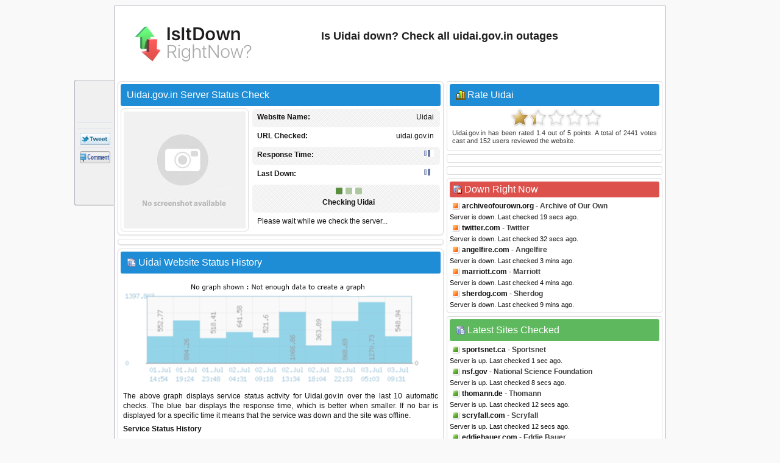

--- FILE ---
content_type: text/html; charset=utf-8
request_url: https://accounts.google.com/o/oauth2/postmessageRelay?parent=https%3A%2F%2Fwww.isitdownrightnow.com&jsh=m%3B%2F_%2Fscs%2Fabc-static%2F_%2Fjs%2Fk%3Dgapi.lb.en.2kN9-TZiXrM.O%2Fd%3D1%2Frs%3DAHpOoo_B4hu0FeWRuWHfxnZ3V0WubwN7Qw%2Fm%3D__features__
body_size: 164
content:
<!DOCTYPE html><html><head><title></title><meta http-equiv="content-type" content="text/html; charset=utf-8"><meta http-equiv="X-UA-Compatible" content="IE=edge"><meta name="viewport" content="width=device-width, initial-scale=1, minimum-scale=1, maximum-scale=1, user-scalable=0"><script src='https://ssl.gstatic.com/accounts/o/2580342461-postmessagerelay.js' nonce="fHtm8M6F3YTs9TGOCLLXVw"></script></head><body><script type="text/javascript" src="https://apis.google.com/js/rpc:shindig_random.js?onload=init" nonce="fHtm8M6F3YTs9TGOCLLXVw"></script></body></html>